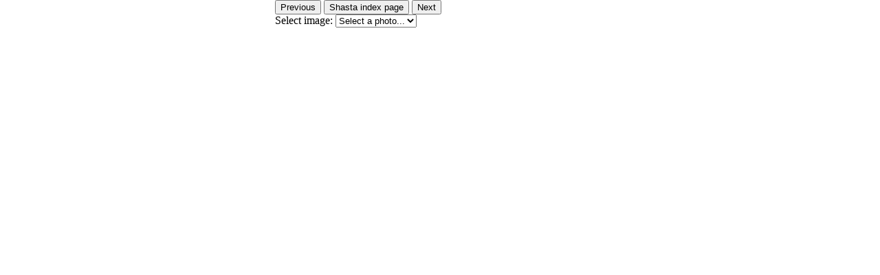

--- FILE ---
content_type: text/html
request_url: https://pixseal.com/2010/2010shasta/index2-06.htm?image=4
body_size: 2158
content:
<!DOCTYPE html PUBLIC "-//W3C//DTD XHTML 1.0 Strict//EN" "http://www.w3.org/TR/xhtml1/DTD/xhtml1-strict.dtd">
<html xmlns="http://www.w3.org/1999/xhtml" xmlns:v="urn:schemas-microsoft-com:vml">
  <head>
    <meta http-equiv="content-type" content="text/html; charset=utf-8"/>
    <meta name="GENERATOR" content="BreezeBrowser Pro, www.breezesys.com">
    <title>Mount Shasta - June 20, 2010</title>
    <style type="text/css">
	v:* {
		behavior:url(#default#VML);
	}
	html, body, #map
	{
		width: 100%;
		height: 100%;
	}
	body
	{
		margin-top: 0px;
		margin-right: 0px;
		margin-left: 0px;
		margin-bottom: 0px;
	}
	#overlay
	{
		top: 0px;
		left: 400px;
		position: absolute;
		background-color: transparent;
	}
	.label {background-color: white;}
	.caption {float:left;width:160px;}
    </style>
    <script src="http://maps.google.com/maps?file=api&amp;v=2&amp;key=AIzaSyBslvkbOhsOdQaz25QJzJjAf5Y6TMF5MjQ" type="text/javascript"></script>
  </head>
  <body onload="load()" onunload="GUnload()">
  <script type="text/javascript">
	var images = new Array();
	var imageLookup = new Array();
	var urls = new Array();
	var markers = new Array();

	function showThumbnail(i)
	{
		if (i >= 0 && i < images.length)
		{
			markers[i].openInfoWindowHtml('<p class="caption"><b>' + document.form1.imageSelect.options[i+1].text + '</b><br>Click on the photo to see a larger image</p><a href="' + urls[i] + '"><img hspace="10" src="' + images[i] + '"></a>');
			document.form1.imageSelect.selectedIndex = i + 1;
		}
	}
  </script>
   <div id="map" style="width: 100%; height: 100%"></div>
     <div id="overlay">
	<form name="form1">
	<input type="button" value="Previous" name="prevBtn" onClick="showThumbnail(document.form1.imageSelect.selectedIndex-2)">
	<input type="button" value="Shasta index page" name="indexBtn" onClick="showThumbnail(document.location='index-06.htm')">
	<input type="button" value="Next" name="nextBtn" onClick="showThumbnail(document.form1.imageSelect.selectedIndex)">
	<br><font class="label">Select image: </font><select name="imageSelect" onchange="showThumbnail(this.selectedIndex - 1)">
	<option>Select a photo...</option>
	</select>
	</form>
        <script type="text/javascript">
	   var mapKey = new String("AIzaSyBslvkbOhsOdQaz25QJzJjAf5Y6TMF5MjQ")
           if (mapKey.length <= 0)	document.write('A Google Maps API key is required to view this page on your website.<br>Please visit the <a href="http://www.google.com/apis/maps/index.html">Google Maps API page</a> for details. Then enter your map key in the HTML preferences page in BreezeBrowser Pro.')
        </script>
   </div>
    <script type="text/javascript">
    //<![CDATA[
function load()
{
	if (GBrowserIsCompatible())
	{
		var map = new GMap2(document.getElementById("map"));
		map.addControl(new GLargeMapControl());
		map.addControl(new GMapTypeControl());
		map.addControl(new GScaleControl());
		map.addControl(new GOverviewMapControl());
		map.addMapType(G_PHYSICAL_MAP);
		var latMin = 90.0;
		var latMax = -90.0;
		var lngMin = 180.0;
		var lngMax = -180.0;
		function thumbnail(imageNumber, fileNoExt, caption, url, image, latAsString, lngAsString)
		{
			var lat = parseFloat(latAsString);
			var lng = parseFloat(lngAsString);
			if (!isNaN(lat) && !isNaN(lng))
			{
				var marker = new GMarker(new GLatLng(lat, lng));
				markers.push(marker);
				images.push(new String(image));
				urls.push(new String(url));
				var index = images.length;
				if (caption.length > 0)	document.form1.imageSelect.options[index] = new Option(index + ") " + caption);
				else			document.form1.imageSelect.options[index] = new Option(index + ") " + fileNoExt);
				map.addOverlay(marker);
				GEvent.addListener(marker,'click', function() { showThumbnail(index - 1); });
				if (lat < latMin) latMin = lat;
				if (lat > latMax) latMax = lat;
				if (lng < lngMin) lngMin = lng;
				if (lng > lngMax) lngMax = lng;
				imageLookup[imageNumber] = index;
			}
			else	imageLookup[imageNumber] = 0;
		}

thumbnail(1, "pan_3623-3629", "Mount Shasta panorama", "pan_3623-3629.htm", "pan_3623-3629_thm.jpg", "41.776295", "-122.582668")
thumbnail(2, "img_3631c", "Yreka vista point", "img_3631c.htm", "img_3631c_thm.jpg", "41.775858", "-122.582628")
thumbnail(3, "img_3620c", "Mount Shasta from the Yreka vista point", "img_3620c.htm", "img_3620c_thm.jpg", "41.776341", "-122.582672")
thumbnail(4, "img_3630", "Mount Shasta from the Yreka vista point", "img_3630.htm", "img_3630_thm.jpg", "41.776212", "-122.582660")
thumbnail(5, "img_3636", "Mount Shasta from the Weed rest area", "img_3636.htm", "img_3636_thm.jpg", "41.478146", "-122.456831")


		map.setCenter(new GLatLng(0.5 * (latMin + latMax), 0.5 * (lngMin + lngMax)), 10);
		map.setMapType(G_SATELLITE_MAP);
		var url = new String(window.location);
		var index = url.indexOf("image=");
		if (index > 0)
		{
			var image = parseInt(url.substr(index+6));
			if (!isNaN(image) && image > 0 && image < imageLookup.length)
			{
				if (imageLookup[image] > 0) showThumbnail(imageLookup[image] - 1);
			}
		}
	}
}
//]]>
</script>
</body>
</html>
